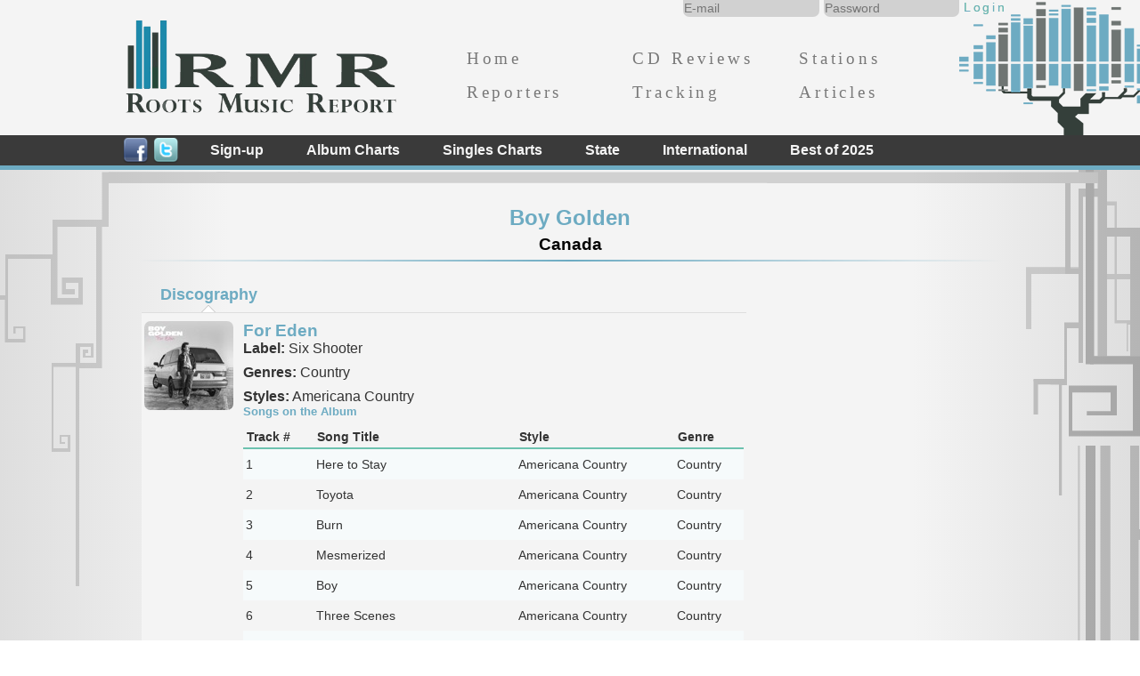

--- FILE ---
content_type: text/html; charset=UTF-8
request_url: https://rootsmusicreport.com/bands/view/107328/boy-golden
body_size: 6665
content:
<!DOCTYPE html>
<html lang="en">
<head>
    <meta http-equiv="Content-Type" content="text/html; charset=utf-8" />    <title>
        Bands | Roots Music Report    </title>
    <meta name="google" value="notranslate"/>
    <meta http-equiv="Content-Language" content="en"/>
    <link rel="image_src" href="https://rootsmusicreport.com/img/rmr.icon.png"/> <!--formatted-->
    <link href="/favicon.ico" type="image/x-icon" rel="icon" /><link href="/favicon.ico" type="image/x-icon" rel="shortcut icon" />    <meta property="fb:app_id" content="351378348303485"/>
    <meta property="og:type" content="article"/>
            <meta property="og:title" content="Roots Music report"/>

    <meta property="og:url" content="https://rootsmusicreport.com/bands/view/107328/boy-golden"/>
    <meta property="og:image" content="https://rootsmusicreport.com/img/rmr.icon.png"/>

    <meta property="og:site_name" content="Roots Music Report"/>
    <meta property="og:description"
          content="Roots Music Report: Honest, Accurate Air-play Charts &amp; Tracking"/>
    <link rel="stylesheet" type="text/css" href="/css/main.css" /><link rel="stylesheet" type="text/css" href="/css/chart-bar.css" /><link rel="stylesheet" type="text/css" href="/css/jquery-ui-1.8.20.custom.css" /><link rel="stylesheet" type="text/css" href="/css/tables.css" /><link rel="stylesheet" type="text/css" href="/css/tabs.css" /><link rel="stylesheet" type="text/css" href="/css/profiles.css" /><script type="text/javascript" src="/js/jquery-2.0.3.js"></script><script type="text/javascript" src="/js/jquery-ui-1.10.3/ui/jquery-ui.js"></script><script type="text/javascript" src="/js/jquery.easing.1.3.js"></script><script type="text/javascript" src="/js/menu.js"></script>    <meta name="google-site-verification" content="r3ZOXL2b39-PcrHvxQQbnKllcojiVHqjAg4CAuYObXw"/>
</head>
<body>

<div id="fb-root"></div>
<script>(function (d, s, id) {
        var js, fjs = d.getElementsByTagName(s)[0];
        if (d.getElementById(id)) return;
        js = d.createElement(s);
        js.id = id;
        js.src = "//connect.facebook.net/en_US/all.js#xfbml=1&appId=351378348303485";
        fjs.parentNode.insertBefore(js, fjs);
    }(document, 'script', 'facebook-jssdk'));</script>
<div id="header-wrap">
    <header id="header">
        <aside id="user">
    <h2 class="hidden" hidden>Login</h2>
    <form action="/users/login" class="login" id="UserLoginForm" method="post" accept-charset="utf-8" autocomplete="off">
        <div style="display:none;">
            <input type="hidden" name="_method" value="POST">
        </div>
        <div class="input email required">
            <label for="LoginUserEmail"></label>
            <input name="data[User][email]" placeholder="E-mail" type="email" id="LoginUserEmail" required="required"
                   autocomplete="username" data-lpignore="true">
        </div>
        <div class="input password required">
            <label for="LoginUserPassword"></label>
            <input name="data[User][password]" placeholder="Password" type="password" id="LoginUserPassword"
                   required="required" autocomplete="current-password" data-lpignore="true">
        </div>
        <input value="Login" type="submit">
    </form>
</aside>

        <a href="https://rootsmusicreport.com/"><img src="/img/roots_music_report_logo.png" alt="Roots Music Report Logo" id="header-logo" /></a>        <h1 class="hidden" hidden>Roots Music Report</h1>

        <nav id='header-nav'>
    <h2 class="hidden" hidden>Main Site Navigation</h2>
    <ul class="triple">
        <li><span>&nbsp;</span><a href="https://rootsmusicreport.com/">Home</a></li>
        <li>
            <span>&nbsp;</span><a href="/reviews">CD Reviews</a>        </li>
        <li>
            <span>&nbsp;</span><a href="/radio_stations">Stations</a>        </li>
        <li>
            <span>&nbsp;</span><a href="/staff_members">Reporters</a>        </li>
        <li>
            <span>&nbsp;</span><a href="/bands">Tracking</a>        </li>
        <li>
            <span>&nbsp;</span><a href="/articles">Articles</a>        </li>
    </ul>
</nav>
    </header>
    <nav id="chart-bar">
    <h2 class="hidden" hidden>Chart Navigation</h2>
    <div class="wrapper">
        <a href="http://www.facebook.com/pages/Roots-Music-Report/245118458893246"><img src="/img/facebook_64.png" alt="Like us on Facebook" class="social-icon" /></a>        <a href="https://twitter.com/@rootsmusreport"><img src="/img/twitter_64.png" alt="Follow us on Twitter" class="social-icon" /></a>        <ul id="chart-nav">
            <li class="chart-cat" id="nav-register">
                Sign-up
                <ul class="drop-list register-list" id="nav-register-down">
                    <li>
                        <div class="chart-nav-box">
                            <div class="full-list-container">
                                <ul class='double'>
                                    <li>
                                        <a href="/users/account">Sign-up for User Accounts<p style="color:#000;">Choose this option if 
									you are looking to change your band/artist information,
									want detailed tracking information on bands/artists, or get radio station contact information.</p></a>                                    </li>
                                    <li>
                                        <a href="/users/register/radio">Sign-up to Report Play-lists<p style="color:#000;">Choose this option if you are a DJ, Station Manager, or other Radio Personnel looking to report play-lists.</p></a>
                                    </li>
                                </ul>
                            </div>
                        </div>
                    </li>
                </ul>
            </li>
            <li class="chart-cat" id="nav-album">Album Charts
                <ul class="drop-list album-charts" id="nav-album-down">
                    <li>
                        <div class="chart-nav-box-genres">
                            <span class="drop-list-title">- Genres -</span>
                            <div class="genre-list-container">
                                <ul class="genre-list double">
                                                                                                                        <li><a href="/charts/view/album/genre/bluegrass/weekly">Bluegrass</a></li>
                                                                                                                                                                <li><a href="/charts/view/album/genre/blues/weekly">Blues</a></li>
                                                                                                                                                                <li><a href="/charts/view/album/genre/country/weekly">Country</a></li>
                                                                                                                                                                <li><a href="/charts/view/album/genre/folk/weekly">Folk</a></li>
                                                                                                                                                                <li><a href="/charts/view/album/genre/holiday/weekly">Holiday</a></li>
                                                                                                                                                                <li><a href="/charts/view/album/genre/jazz/weekly">Jazz</a></li>
                                                                                                                                                                <li><a href="/charts/view/album/genre/pop/weekly">Pop</a></li>
                                                                                                                                                                <li><a href="/charts/view/album/genre/r-b/weekly">R&amp;B</a></li>
                                                                                                                                                                <li><a href="/charts/view/album/genre/rock/weekly">Rock</a></li>
                                                                                                                                                                <li><a href="/charts/view/album/genre/world/weekly">World</a></li>
                                                                                                            </ul>
                            </div>
                        </div>
                        <div class="chart-nav-box-sub-genres">
                            <span class="drop-list-title">- Sub Genres -</span>
                            <div class="genre-list-container">
                                <ul class="genre-list quad">
                                                                                                                                                                                                                                                            <li><a href="/charts/view/album/sub_genre/acoustic-blues/weekly">Acoustic Blues</a></li>
                                                                                                                                                                                                                                                                                                    <li><a href="/charts/view/album/sub_genre/alternative-rock/weekly">Alt. Rock</a></li>
                                                                                                                                                                                                                                                                                                    <li><a href="/charts/view/album/sub_genre/americana-country/weekly">Americana Country</a></li>
                                                                                                                                                                                                                                                                                                    <li><a href="/charts/view/album/sub_genre/blues-rock/weekly">Blues Rock</a></li>
                                                                                                                                                                                                                                                                                                    <li><a href="/charts/view/album/sub_genre/classic-blues/weekly">Classic Blues</a></li>
                                                                                                                                                                                                                                                                                                    <li><a href="/charts/view/album/sub_genre/contemporary-bluegrass/weekly">Contemporary Bluegrass</a></li>
                                                                                                                                                                                                                                                                                                    <li><a href="/charts/view/album/sub_genre/contemporary-blues/weekly">Contemporary Blues</a></li>
                                                                                                                                                                                                                                                                                                    <li><a href="/charts/view/album/sub_genre/contemporary-folk/weekly">Contemporary Folk</a></li>
                                                                                                                                                                                                                                                                                                    <li><a href="/charts/view/album/sub_genre/roots-rock/weekly">Roots Rock</a></li>
                                                                                                                                                                                                                                                                                                    <li><a href="/charts/view/album/sub_genre/soul/weekly">Soul</a></li>
                                                                                                                                                                                                                                                                                                    <li><a href="/charts/view/album/sub_genre/soul-blues/weekly">Soul Blues</a></li>
                                                                                                                                                                                                                                                                                                    <li><a href="/charts/view/album/sub_genre/traditional-bluegrass/weekly">Traditional Bluegrass</a></li>
                                                                                                            </ul>
                                <span class="clearfloats">&nbsp;</span>
                            </div>
                        </div>
                    </li>
                </ul>
            </li>
            <li class="chart-cat" id="nav-song">Singles Charts
                <ul class="drop-list song-charts" id="nav-song-down">
                    <li>
                        <div class="chart-nav-box-genres">
                            <span class="drop-list-title">- Genres -</span>
                            <div class="genre-list-container">
                                <ul class="genre-list double">
                                                                                                                        <li><a href="/charts/view/song/genre/bluegrass/weekly">Bluegrass</a></li>
                                                                                                                                                                <li><a href="/charts/view/song/genre/blues/weekly">Blues</a></li>
                                                                                                                                                                <li><a href="/charts/view/song/genre/country/weekly">Country</a></li>
                                                                                                                                                                <li><a href="/charts/view/song/genre/folk/weekly">Folk</a></li>
                                                                                                                                                                <li><a href="/charts/view/song/genre/holiday/weekly">Holiday</a></li>
                                                                                                                                                                <li><a href="/charts/view/song/genre/jazz/weekly">Jazz</a></li>
                                                                                                                                                                <li><a href="/charts/view/song/genre/pop/weekly">Pop</a></li>
                                                                                                                                                                <li><a href="/charts/view/song/genre/r-b/weekly">R&amp;B</a></li>
                                                                                                                                                                <li><a href="/charts/view/song/genre/rock/weekly">Rock</a></li>
                                                                                                                                                                <li><a href="/charts/view/song/genre/world/weekly">World</a></li>
                                                                                                            </ul>
                            </div>
                        </div>
                        <div class="chart-nav-box-sub-genres">
                            <span class="drop-list-title">- Sub Genres -</span>
                            <div class="genre-list-container">
                                <ul class="genre-list quad">
                                                                                                                                                                                                                                                            <li><a href="/charts/view/song/sub_genre/acoustic-blues/weekly">Acoustic Blues</a></li>
                                                                                                                                                                                                                                                                                                    <li><a href="/charts/view/song/sub_genre/alternative-rock/weekly">Alt. Rock</a></li>
                                                                                                                                                                                                                                                                                                    <li><a href="/charts/view/song/sub_genre/americana-country/weekly">Americana Country</a></li>
                                                                                                                                                                                                                                                                                                    <li><a href="/charts/view/song/sub_genre/blues-rock/weekly">Blues Rock</a></li>
                                                                                                                                                                                                                                                                                                    <li><a href="/charts/view/song/sub_genre/classic-blues/weekly">Classic Blues</a></li>
                                                                                                                                                                                                                                                                                                    <li><a href="/charts/view/song/sub_genre/contemporary-bluegrass/weekly">Contemporary Bluegrass</a></li>
                                                                                                                                                                                                                                                                                                    <li><a href="/charts/view/song/sub_genre/contemporary-blues/weekly">Contemporary Blues</a></li>
                                                                                                                                                                                                                                                                                                    <li><a href="/charts/view/song/sub_genre/contemporary-folk/weekly">Contemporary Folk</a></li>
                                                                                                                                                                                                                                                                                                    <li><a href="/charts/view/song/sub_genre/roots-rock/weekly">Roots Rock</a></li>
                                                                                                                                                                                                                                                                                                    <li><a href="/charts/view/song/sub_genre/soul/weekly">Soul</a></li>
                                                                                                                                                                                                                                                                                                    <li><a href="/charts/view/song/sub_genre/soul-blues/weekly">Soul Blues</a></li>
                                                                                                                                                                                                                                                                                                    <li><a href="/charts/view/song/sub_genre/traditional-bluegrass/weekly">Traditional Bluegrass</a></li>
                                                                                                            </ul>
                                <span class="clearfloats">&nbsp;</span>
                            </div>
                        </div>
                    </li>
                </ul>
            </li>
            <li class="chart-cat" id="nav-states">State
                <ul class="drop-list state-charts" id="nav-state-down">
                    <li>
                        <div class="chart-nav-box">
                            <span class="drop-list-title">- States -</span>
                            <div class="genre-list-container" style="height:225px; margin-bottom: 10px;">
                                <ul class="genre-list six">
                                                                                                                        <li><a href="/charts/view/album/state/alabama/weekly">Alabama</a></li>
                                                                                                                                                                <li><a href="/charts/view/album/state/alaska/weekly">Alaska</a></li>
                                                                                                                                                                <li><a href="/charts/view/album/state/arizona/weekly">Arizona</a></li>
                                                                                                                                                                <li><a href="/charts/view/album/state/arkansas/weekly">Arkansas</a></li>
                                                                                                                                                                <li><a href="/charts/view/album/state/california/weekly">California</a></li>
                                                                                                                                                                <li><a href="/charts/view/album/state/colorado/weekly">Colorado</a></li>
                                                                                                                                                                <li><a href="/charts/view/album/state/connecticut/weekly">Connecticut</a></li>
                                                                                                                                                                <li><a href="/charts/view/album/state/delaware/weekly">Delaware</a></li>
                                                                                                                                                                <li><a href="/charts/view/album/state/florida/weekly">Florida</a></li>
                                                                                                                                                                <li><a href="/charts/view/album/state/georgia/weekly">Georgia</a></li>
                                                                                                                                                                <li><a href="/charts/view/album/state/hawaii/weekly">Hawaii</a></li>
                                                                                                                                                                <li><a href="/charts/view/album/state/idaho/weekly">Idaho</a></li>
                                                                                                                                                                <li><a href="/charts/view/album/state/illinois/weekly">Illinois</a></li>
                                                                                                                                                                <li><a href="/charts/view/album/state/indiana/weekly">Indiana</a></li>
                                                                                                                                                                <li><a href="/charts/view/album/state/iowa/weekly">Iowa</a></li>
                                                                                                                                                                <li><a href="/charts/view/album/state/kansas/weekly">Kansas</a></li>
                                                                                                                                                                <li><a href="/charts/view/album/state/kentucky/weekly">Kentucky</a></li>
                                                                                                                                                                <li><a href="/charts/view/album/state/louisiana/weekly">Louisiana</a></li>
                                                                                                                                                                <li><a href="/charts/view/album/state/maine/weekly">Maine</a></li>
                                                                                                                                                                <li><a href="/charts/view/album/state/maryland/weekly">Maryland</a></li>
                                                                                                                                                                <li><a href="/charts/view/album/state/massachusetts/weekly">Massachusetts</a></li>
                                                                                                                                                                <li><a href="/charts/view/album/state/michigan/weekly">Michigan</a></li>
                                                                                                                                                                <li><a href="/charts/view/album/state/minnesota/weekly">Minnesota</a></li>
                                                                                                                                                                <li><a href="/charts/view/album/state/mississippi/weekly">Mississippi</a></li>
                                                                                                                                                                <li><a href="/charts/view/album/state/missouri/weekly">Missouri</a></li>
                                                                                                                                                                <li><a href="/charts/view/album/state/montana/weekly">Montana</a></li>
                                                                                                                                                                <li><a href="/charts/view/album/state/nebraska/weekly">Nebraska</a></li>
                                                                                                                                                                <li><a href="/charts/view/album/state/nevada/weekly">Nevada</a></li>
                                                                                                                                                                <li><a href="/charts/view/album/state/new-hampshire/weekly">New Hampshire</a></li>
                                                                                                                                                                <li><a href="/charts/view/album/state/new-jersey/weekly">New Jersey</a></li>
                                                                                                                                                                <li><a href="/charts/view/album/state/new-mexico/weekly">New Mexico</a></li>
                                                                                                                                                                <li><a href="/charts/view/album/state/new-york/weekly">New York</a></li>
                                                                                                                                                                <li><a href="/charts/view/album/state/north-carolina/weekly">North Carolina</a></li>
                                                                                                                                                                <li><a href="/charts/view/album/state/north-dakota/weekly">North Dakota</a></li>
                                                                                                                                                                <li><a href="/charts/view/album/state/ohio/weekly">Ohio</a></li>
                                                                                                                                                                <li><a href="/charts/view/album/state/oklahoma/weekly">Oklahoma</a></li>
                                                                                                                                                                <li><a href="/charts/view/album/state/oregon/weekly">Oregon</a></li>
                                                                                                                                                                <li><a href="/charts/view/album/state/pennsylvania/weekly">Pennsylvania</a></li>
                                                                                                                                                                <li><a href="/charts/view/album/state/rhode-island/weekly">Rhode Island</a></li>
                                                                                                                                                                <li><a href="/charts/view/album/state/south-carolina/weekly">South Carolina</a></li>
                                                                                                                                                                <li><a href="/charts/view/album/state/south-dakota/weekly">South Dakota</a></li>
                                                                                                                                                                <li><a href="/charts/view/album/state/tennessee/weekly">Tennessee</a></li>
                                                                                                                                                                <li><a href="/charts/view/album/state/texas/weekly">Texas</a></li>
                                                                                                                                                                <li><a href="/charts/view/album/state/utah/weekly">Utah</a></li>
                                                                                                                                                                <li><a href="/charts/view/album/state/vermont/weekly">Vermont</a></li>
                                                                                                                                                                <li><a href="/charts/view/album/state/virginia/weekly">Virginia</a></li>
                                                                                                                                                                <li><a href="/charts/view/album/state/washington/weekly">Washington</a></li>
                                                                                                                                                                <li><a href="/charts/view/album/state/west-virginia/weekly">West Virginia</a></li>
                                                                                                                                                                <li><a href="/charts/view/album/state/wisconsin/weekly">Wisconsin</a></li>
                                                                                                                                                                <li><a href="/charts/view/album/state/wyoming/weekly">Wyoming</a></li>
                                                                                                            </ul>
                            </div>
                        </div>
                    </li>
                </ul>
            </li>
            <li class="chart-cat" id="nav-countries">International
                <ul class="drop-list country-charts" id="nav-country-down">
                    <li>
                        <div class="chart-nav-box">
                            <span class="drop-list-title">- Countries -</span>
                            <div class="genre-list-container" style="height:225px; margin-bottom: 10px;">
                                <ul class="genre-list six">
                                                                                                                        <li><a href="/charts/view/album/country/australia/weekly">Australia</a></li>
                                                                                                                                                                <li><a href="/charts/view/album/country/canada/weekly">Canada</a></li>
                                                                                                                                                                <li><a href="/charts/view/album/country/france/weekly">France</a></li>
                                                                                                                                                                <li><a href="/charts/view/album/country/germany/weekly">Germany</a></li>
                                                                                                                                                                <li><a href="/charts/view/album/country/ireland/weekly">Ireland</a></li>
                                                                                                                                                                <li><a href="/charts/view/album/country/japan/weekly">Japan</a></li>
                                                                                                                                                                <li><a href="/charts/view/album/country/mexico/weekly">Mexico</a></li>
                                                                                                                                                                <li><a href="/charts/view/album/country/united-kingdom/weekly">United Kingdom</a></li>
                                                                                                                                                                <li><a href="/charts/view/album/country/united-states/weekly">United States</a></li>
                                                                                                            </ul>
                            </div>
                        </div>
                    </li>
                </ul>
            </li>
            <li class="chart-cat" id="nav-year">Best of 2025                <ul class="drop-list year-charts" id="nav-year-down">
                    <li>
                        <div class="chart-nav-box-genres">
                            <span class="drop-list-title">- Genres -</span>
                            <div class="genre-list-container">
                                <ul class="genre-list double">
                                                                                                                        <li><a href="/charts/view/album/genre/bluegrass/yearly/2025">Bluegrass</a></li>
                                                                                                                                                                <li><a href="/charts/view/album/genre/blues/yearly/2025">Blues</a></li>
                                                                                                                                                                <li><a href="/charts/view/album/genre/country/yearly/2025">Country</a></li>
                                                                                                                                                                <li><a href="/charts/view/album/genre/folk/yearly/2025">Folk</a></li>
                                                                                                                                                                <li><a href="/charts/view/album/genre/holiday/yearly/2025">Holiday</a></li>
                                                                                                                                                                <li><a href="/charts/view/album/genre/jazz/yearly/2025">Jazz</a></li>
                                                                                                                                                                <li><a href="/charts/view/album/genre/pop/yearly/2025">Pop</a></li>
                                                                                                                                                                <li><a href="/charts/view/album/genre/r-b/yearly/2025">R&amp;B</a></li>
                                                                                                                                                                <li><a href="/charts/view/album/genre/rock/yearly/2025">Rock</a></li>
                                                                                                                                                                <li><a href="/charts/view/album/genre/world/yearly/2025">World</a></li>
                                                                                                            </ul>
                            </div>
                        </div>
                        <div class="chart-nav-box-sub-genres">
                            <span class="drop-list-title">- Sub Genres -</span>
                            <div class="genre-list-container">
                                <ul class="genre-list quad">
                                                                                                                                                                                                                                                            <li><a href="/charts/view/album/sub_genre/acoustic-blues/yearly/2025">Acoustic Blues</a></li>
                                                                                                                                                                                                                                                                                                    <li><a href="/charts/view/album/sub_genre/alternative-rock/yearly/2025">Alt. Rock</a></li>
                                                                                                                                                                                                                                                                                                    <li><a href="/charts/view/album/sub_genre/americana-country/yearly/2025">Americana Country</a></li>
                                                                                                                                                                                                                                                                                                    <li><a href="/charts/view/album/sub_genre/blues-rock/yearly/2025">Blues Rock</a></li>
                                                                                                                                                                                                                                                                                                    <li><a href="/charts/view/album/sub_genre/classic-blues/yearly/2025">Classic Blues</a></li>
                                                                                                                                                                                                                                                                                                    <li><a href="/charts/view/album/sub_genre/contemporary-bluegrass/yearly/2025">Contemporary Bluegrass</a></li>
                                                                                                                                                                                                                                                                                                    <li><a href="/charts/view/album/sub_genre/contemporary-blues/yearly/2025">Contemporary Blues</a></li>
                                                                                                                                                                                                                                                                                                    <li><a href="/charts/view/album/sub_genre/contemporary-folk/yearly/2025">Contemporary Folk</a></li>
                                                                                                                                                                                                                                                                                                    <li><a href="/charts/view/album/sub_genre/roots-rock/yearly/2025">Roots Rock</a></li>
                                                                                                                                                                                                                                                                                                    <li><a href="/charts/view/album/sub_genre/soul/yearly/2025">Soul</a></li>
                                                                                                                                                                                                                                                                                                    <li><a href="/charts/view/album/sub_genre/soul-blues/yearly/2025">Soul Blues</a></li>
                                                                                                                                                                                                                                                                                                    <li><a href="/charts/view/album/sub_genre/traditional-bluegrass/yearly/2025">Traditional Bluegrass</a></li>
                                                                                                            </ul>
                                <span class="clearfloats">&nbsp;</span>
                            </div>
                        </div>
                    </li>
                </ul>
            </li>
        </ul>
        <span class="clearfloats">&nbsp;</span>
    </div>
</nav>


</div>

<div id="bg-wrap">
    <div id="container">
        <div id="content-area">

                                    <script>
    $(function () {
        $("#tabs").tabs();
    });
</script>
<article id="profile">
    <h2 id="page_title">
        Boy Golden<br/>
        <span class='smaller'>
            Canada        </span>
    </h2>
    <div class="hline"></div>
        <div class='center'>
            </div>
    <div id='image_links'>
        <section id="images">
            <h2 class="hidden" hidden>Band Images</h2>
                                                                </section>
            </div>

    <section id="band_details">
        <h2 class="hidden" hidden>Band Details</h2>
        <div id='tabs'>
            <ul>
                                                    <li><a href="#discography">Discography</a></li>                                            </ul>
                                        <article id="discography">
                    <h3 class='hidden' hidden>Discography</h3>
                                        <table>
                                                                                    <tr id="album">
                                    <td style="width: 100px;">
                                        <img style="width: 100px; height: 100px;" src="https://is1-ssl.mzstatic.com/image/thumb/Music211/v4/ac/95/73/ac9573f8-3684-e8c2-4713-d80030194978/198391482540.jpg/100x100bb.jpg"/><br />                                    </td>
                                    <td>
                                        <section style="margin-left:5px;">
                                            <h4>
                                                For Eden                                            </h4>

                                            <div>
                                                <p><b>Label:</b> Six Shooter</p>
                                                                                                                                                        <p>
                                                        <b>Genres:</b>
                                                        Country                                                    </p>
                                                    <p>
                                                        <b>Styles:</b>
                                                        Americana Country                                                    </p>
                                                                                            </div>
                                                                                                                                        <section>
                                                    <h5>Songs on the Album</h5>
                                                    <p>
                                                                                                            </p>
                                                    <table>
                                                        <tr>
                                                            <th>Track #</th>
                                                            <th>Song Title</th>
                                                            <th>Style</th>
                                                            <th>Genre</th>
                                                        </tr>
                                                                                                                                                                                                                                                                                                        <tr>
                                                                    <td>1</td>
                                                                    <td>
                                                                        Here to Stay                                                                    </td>
                                                                    <td>
                                                                        Americana Country                                                                    </td>
                                                                    <td>
                                                                        Country                                                                    </td>
                                                                </tr>
                                                                                                                                                                                                                                                <tr>
                                                                    <td>2</td>
                                                                    <td>
                                                                        Toyota                                                                    </td>
                                                                    <td>
                                                                        Americana Country                                                                    </td>
                                                                    <td>
                                                                        Country                                                                    </td>
                                                                </tr>
                                                                                                                                                                                                                                                <tr>
                                                                    <td>3</td>
                                                                    <td>
                                                                        Burn                                                                    </td>
                                                                    <td>
                                                                        Americana Country                                                                    </td>
                                                                    <td>
                                                                        Country                                                                    </td>
                                                                </tr>
                                                                                                                                                                                                                                                <tr>
                                                                    <td>4</td>
                                                                    <td>
                                                                        Mesmerized                                                                    </td>
                                                                    <td>
                                                                        Americana Country                                                                    </td>
                                                                    <td>
                                                                        Country                                                                    </td>
                                                                </tr>
                                                                                                                                                                                                                                                <tr>
                                                                    <td>5</td>
                                                                    <td>
                                                                        Boy                                                                    </td>
                                                                    <td>
                                                                        Americana Country                                                                    </td>
                                                                    <td>
                                                                        Country                                                                    </td>
                                                                </tr>
                                                                                                                                                                                                                                                <tr>
                                                                    <td>6</td>
                                                                    <td>
                                                                        Three Scenes                                                                    </td>
                                                                    <td>
                                                                        Americana Country                                                                    </td>
                                                                    <td>
                                                                        Country                                                                    </td>
                                                                </tr>
                                                                                                                                                                                                                                                <tr>
                                                                    <td>7</td>
                                                                    <td>
                                                                        The Way                                                                    </td>
                                                                    <td>
                                                                        Americana Country                                                                    </td>
                                                                    <td>
                                                                        Country                                                                    </td>
                                                                </tr>
                                                                                                                                                                                                                                                <tr>
                                                                    <td>8</td>
                                                                    <td>
                                                                        Never Have 2 Leave                                                                    </td>
                                                                    <td>
                                                                        Americana Country                                                                    </td>
                                                                    <td>
                                                                        Country                                                                    </td>
                                                                </tr>
                                                                                                                                                                                                                                                <tr>
                                                                    <td>9</td>
                                                                    <td>
                                                                        Your Love (Where It's At)                                                                    </td>
                                                                    <td>
                                                                        Americana Country                                                                    </td>
                                                                    <td>
                                                                        Country                                                                    </td>
                                                                </tr>
                                                                                                                                                                                                                                                <tr>
                                                                    <td>10</td>
                                                                    <td>
                                                                        Untitled                                                                    </td>
                                                                    <td>
                                                                        Americana Country                                                                    </td>
                                                                    <td>
                                                                        Country                                                                    </td>
                                                                </tr>
                                                                                                                                                                        </table>

                                                </section>
                                                                                    </section>
                                    </td>
                                </tr>
                                                                                                                <tr id="album">
                                    <td style="width: 100px;">
                                        <img style="width: 100px; height: 100px;" src="https://is1-ssl.mzstatic.com/image/thumb/Music126/v4/5c/3f/a8/5c3fa8f0-3b91-5f9f-1821-1af32e36529c/197188637224.jpg/100x100bb.jpg"/><br />                                    </td>
                                    <td>
                                        <section style="margin-left:5px;">
                                            <h4>
                                                For Jimmy                                             </h4>

                                            <div>
                                                <p><b>Label:</b> Six Shooter</p>
                                                                                                                                                        <p>
                                                        <b>Genres:</b>
                                                        Country                                                    </p>
                                                    <p>
                                                        <b>Styles:</b>
                                                        Americana Country                                                    </p>
                                                                                            </div>
                                                                                                                                        <section>
                                                    <h5>Songs on the Album</h5>
                                                    <p>
                                                                                                            </p>
                                                    <table>
                                                        <tr>
                                                            <th>Track #</th>
                                                            <th>Song Title</th>
                                                            <th>Style</th>
                                                            <th>Genre</th>
                                                        </tr>
                                                                                                                                                                                                                                                                                                        <tr>
                                                                    <td>1</td>
                                                                    <td>
                                                                        Mountain Road                                                                    </td>
                                                                    <td>
                                                                        Americana Country                                                                    </td>
                                                                    <td>
                                                                        Country                                                                    </td>
                                                                </tr>
                                                                                                                                                                                                                                                <tr>
                                                                    <td>2</td>
                                                                    <td>
                                                                        Aging Mr. Riley                                                                    </td>
                                                                    <td>
                                                                        Americana Country                                                                    </td>
                                                                    <td>
                                                                        Country                                                                    </td>
                                                                </tr>
                                                                                                                                                                                                                                                <tr>
                                                                    <td>3</td>
                                                                    <td>
                                                                        Whatever Got Lost                                                                    </td>
                                                                    <td>
                                                                        Americana Country                                                                    </td>
                                                                    <td>
                                                                        Country                                                                    </td>
                                                                </tr>
                                                                                                                                                                                                                                                <tr>
                                                                    <td>4</td>
                                                                    <td>
                                                                        Hard Headed                                                                    </td>
                                                                    <td>
                                                                        Americana Country                                                                    </td>
                                                                    <td>
                                                                        Country                                                                    </td>
                                                                </tr>
                                                                                                                                                                                                                                                <tr>
                                                                    <td>5</td>
                                                                    <td>
                                                                        Blue Hills                                                                    </td>
                                                                    <td>
                                                                        Americana Country                                                                    </td>
                                                                    <td>
                                                                        Country                                                                    </td>
                                                                </tr>
                                                                                                                                                                                                                                                <tr>
                                                                    <td>6</td>
                                                                    <td>
                                                                        Out on the Weekend                                                                    </td>
                                                                    <td>
                                                                        Americana Country                                                                    </td>
                                                                    <td>
                                                                        Country                                                                    </td>
                                                                </tr>
                                                                                                                                                                        </table>

                                                </section>
                                                                                    </section>
                                    </td>
                                </tr>
                                                                                                                <tr id="album">
                                    <td style="width: 100px;">
                                        <img style="width: 100px; height: 100px;" src="https://is5-ssl.mzstatic.com/image/thumb/Music125/v4/44/40/dd/4440dd05-ff2c-4e58-14bc-376a3b9ff408/source/100x100bb.jpg"/><br />                                    </td>
                                    <td>
                                        <section style="margin-left:5px;">
                                            <h4>
                                                Church of Better Daze                                            </h4>

                                            <div>
                                                <p><b>Label:</b> Six Shooter</p>
                                                                                                                                                        <p>
                                                        <b>Genres:</b>
                                                        Country                                                    </p>
                                                    <p>
                                                        <b>Styles:</b>
                                                        Americana Country                                                    </p>
                                                                                            </div>
                                                                                                                                        <section>
                                                    <h5>Songs on the Album</h5>
                                                    <p>
                                                                                                            </p>
                                                    <table>
                                                        <tr>
                                                            <th>Track #</th>
                                                            <th>Song Title</th>
                                                            <th>Style</th>
                                                            <th>Genre</th>
                                                        </tr>
                                                                                                                                                                                                                                                                                                        <tr>
                                                                    <td>1</td>
                                                                    <td>
                                                                        KD and Lunch Meat                                                                    </td>
                                                                    <td>
                                                                        Americana Country                                                                    </td>
                                                                    <td>
                                                                        Country                                                                    </td>
                                                                </tr>
                                                                                                                                                                                                                                                <tr>
                                                                    <td>2</td>
                                                                    <td>
                                                                        Something to Work Towards                                                                    </td>
                                                                    <td>
                                                                        Americana Country                                                                    </td>
                                                                    <td>
                                                                        Country                                                                    </td>
                                                                </tr>
                                                                                                                                                                                                                                                <tr>
                                                                    <td>3</td>
                                                                    <td>
                                                                        Baby Blue                                                                    </td>
                                                                    <td>
                                                                        Americana Country                                                                    </td>
                                                                    <td>
                                                                        Country                                                                    </td>
                                                                </tr>
                                                                                                                                                                                                                                                <tr>
                                                                    <td>4</td>
                                                                    <td>
                                                                        Church of Better Daze                                                                    </td>
                                                                    <td>
                                                                        Americana Country                                                                    </td>
                                                                    <td>
                                                                        Country                                                                    </td>
                                                                </tr>
                                                                                                                                                                                                                                                <tr>
                                                                    <td>5</td>
                                                                    <td>
                                                                        Eggs Benediction                                                                    </td>
                                                                    <td>
                                                                        Americana Country                                                                    </td>
                                                                    <td>
                                                                        Country                                                                    </td>
                                                                </tr>
                                                                                                                                                                                                                                                <tr>
                                                                    <td>6</td>
                                                                    <td>
                                                                        A Little Space                                                                    </td>
                                                                    <td>
                                                                        Americana Country                                                                    </td>
                                                                    <td>
                                                                        Country                                                                    </td>
                                                                </tr>
                                                                                                                                                                                                                                                <tr>
                                                                    <td>7</td>
                                                                    <td>
                                                                        I Wanna Know                                                                    </td>
                                                                    <td>
                                                                        Americana Country                                                                    </td>
                                                                    <td>
                                                                        Country                                                                    </td>
                                                                </tr>
                                                                                                                                                                                                                                                <tr>
                                                                    <td>8</td>
                                                                    <td>
                                                                        Smoke on the Breeze                                                                    </td>
                                                                    <td>
                                                                        Americana Country                                                                    </td>
                                                                    <td>
                                                                        Country                                                                    </td>
                                                                </tr>
                                                                                                                                                                                                                                                <tr>
                                                                    <td>9</td>
                                                                    <td>
                                                                        Any Way It Works                                                                    </td>
                                                                    <td>
                                                                        Americana Country                                                                    </td>
                                                                    <td>
                                                                        Country                                                                    </td>
                                                                </tr>
                                                                                                                                                                                                                                                <tr>
                                                                    <td>10</td>
                                                                    <td>
                                                                        The Year That Clayton Delaney Died                                                                    </td>
                                                                    <td>
                                                                        Americana Country                                                                    </td>
                                                                    <td>
                                                                        Country                                                                    </td>
                                                                </tr>
                                                                                                                                                                                                                                                <tr>
                                                                    <td>11</td>
                                                                    <td>
                                                                        To Be You, Tonight (feat. Leith Ross & Kris Ulrich)                                                                    </td>
                                                                    <td>
                                                                        Americana Country                                                                    </td>
                                                                    <td>
                                                                        Country                                                                    </td>
                                                                </tr>
                                                                                                                                                                        </table>

                                                </section>
                                                                                    </section>
                                    </td>
                                </tr>
                                                                                                                                                                                </table>
                </article>
            
            
                    </div>
    </section>
</article>
</div>
</section>
</article>
                        <div class="clearfloats">&nbsp;</div>
        </div>
        <div id="footer-spacer">&nbsp;</div>
    </div>
</div>
<footer id="footer">
    <h2 class="hidden">Site Footer</h2>
    <div class="wrapper">
        <section id='address'>
            <h3 class="hidden" hidden="hidden">Address</h3>
            <p class="vcard">
                <a class="fn org url" href="https://rootsmusicreport.com/"
                   title="Contact Information for Roots Music Report">
                    <span class="organization-name">Roots Music Report</span></a><br/>
                <span class="adr">
						<span class="street-address">375 South Main</span><br/>
						<span class="extended-address">#127</span><br/>
						<span class="locality">Moab</span>, <span class="region">Utah</span> <span class="postal-code">84532</span>
						<br/><span class="country">United States</span><br>
						<span class="tel"><span class="value">(970) 424-1487</span></span><br>
					</span>
            </p>
        </section>
        <div class='spacer'>
            <div class='inner-space'></div>
        </div>

        <nav id='footer-nav'>
    <h2 class="hidden" hidden>Main Site Navigation</h2>
    <ul class="quad">
        <li><span>&nbsp;</span><a href="https://rootsmusicreport.com/">Home</a></li>
        <li>
            <span>&nbsp;</span><a href="/reviews">CD Reviews</a>        </li>
        <li>
            <span>&nbsp;</span><a href="/radio_stations">Stations</a>        </li>
        <li>
            <span>&nbsp;</span><a href="/staff_members">Reporters</a>        </li>
        <li>
            <span>&nbsp;</span><a href="/bands">Tracking</a>        </li>
        <li>
            <span>&nbsp;</span><a href="/articles">Articles</a>        </li>
        <li>
            <span>&nbsp;</span><a href="/contact">Contact Us</a>        </li>
        <li>
            <span>&nbsp;</span><a href="/pages/about-us">About Us</a>        </li>
        <li><span>&nbsp;</span><a href="/pages/sitemap">Site Map</a></li>
        <li><span>&nbsp;</span><a href="https://rootsmusicreport.com/">Advertising</a></li>
    </ul>
</nav>
        <div class='spacer'>
            <div class='inner-space'></div>
        </div>
        <!-- Begin MailChimp Signup Form -->
        <div id="mc_embed_signup">
            <form
                    action="https://rootsmusicreport.us3.list-manage1.com/subscribe/post?u=13f522fe200b8a970171ccd3e&amp;id=b0bf68a693"
                    method="post" id="mc-embedded-subscribe-form" name="mc-embedded-subscribe-form" class="validate"
                    target="_blank" novalidate>
                <h4>Newsletter Sign-up</h4>
                <input type="email" value="" name="EMAIL" class="required email" id="mce-EMAIL"
                       placeholder="Email Address">
                <input type="text" value="" name="FNAME" class="" id="mce-FNAME" placeholder="First Name">

                <input type="text" value="" name="LNAME" class="" id="mce-LNAME" placeholder="Last Name">
                <div id="mce-responses" class="clear">
                    <div class="response" id="mce-error-response" style="display:none"></div>
                    <div class="response" id="mce-success-response" style="display:none"></div>
                </div>
                <!-- real people should not fill this in and expect good things - do not remove this or risk form bot signups-->
                <div style="position: absolute; left: -5000px;">
                    <input type="text" name="b_13f522fe200b8a970171ccd3e_b0bf68a693" value="">
                </div>
                <input type="submit" value="Subscribe" name="subscribe" id="mc-embedded-subscribe" class="button">
            </form>
        </div>

        <!--End mc_embed_signup-->
        <div id="footer-info">
            © 2026 Roots Music Report All Rights Reserved<br/>
            Site Design by: Crooked Comma Designs
        </div>
        <div class="clearfloats">&nbsp;</div>
    </div>
    <script>
    (function (i, s, o, g, r, a, m) {
        i['GoogleAnalyticsObject'] = r;
        i[r] = i[r] || function () {
            (i[r].q = i[r].q || []).push(arguments)
        }, i[r].l = 1 * new Date();
        a = s.createElement(o),
            m = s.getElementsByTagName(o)[0];
        a.async = 1;
        a.src = g;
        m.parentNode.insertBefore(a, m)
    })(window, document, 'script', '//www.google-analytics.com/analytics.js', 'ga');

    ga('create', 'UA-60079535-1', 'auto');
    ga('send', 'pageview');

</script></footer>
<div class="clearfloats">&nbsp;</div>
</body>
</html> 


--- FILE ---
content_type: text/css
request_url: https://rootsmusicreport.com/css/tabs.css
body_size: -94
content:
#tabs {
  background: transparent;
  border: none;
  float: left;
  width: 100%;
}

#tabs .ui-widget-content {
  padding: 0;
  margin: 0;
}

#tabs .ui-widget-header {
  background: transparent;
  border: none;
  border-bottom: 1px solid #dedede;
  border-radius: 0;
  font-size: 100%;
}

#tabs .ui-state-default {
  background: transparent;
  border: none;
}

#tabs .ui-state-default a {
  color: #787878;
}

#tabs .ui-state-active {
  background: transparent url(images/uiTabsArrow.png) no-repeat bottom center;
  border: none;
}

#tabs .ui-state-active a {
  color: #6dabc2;
}

/*# sourceMappingURL=tabs.css.map */


--- FILE ---
content_type: application/javascript
request_url: https://rootsmusicreport.com/js/menu.js
body_size: -104
content:
$(document).ready(function () {
    $('li.hasmore').css('cursor', 'pointer').click(function () {
        $('ul.dropdown').slideToggle('medium');
    }).mouseleave(function () {
        $('ul.dropdown').slideUp('medium');
    });
});

$(document).ready(function () {
    $('li#nav-album').css('cursor', 'pointer').click(function () {
        $('ul#nav-album-down').slideToggle('medium');
    }).mouseleave(function () {
        $('ul#nav-album-down').slideUp('fast');
    });
});

$(document).ready(function () {
    $('li#nav-states').css('cursor', 'pointer').click(function () {
        $('ul#nav-state-down').slideToggle('medium');
    }).mouseleave(function () {
        $('ul#nav-state-down').slideUp('fast');
    });
});

$(document).ready(function () {
    $('li#nav-countries').css('cursor', 'pointer').click(function () {
        $('ul#nav-country-down').slideToggle('medium');
    }).mouseleave(function () {
        $('ul#nav-country-down').slideUp('fast');
    });
});

$(document).ready(function () {
    $('li#nav-song').css('cursor', 'pointer').click(function () {
        $('ul#nav-song-down').slideToggle('medium');
    }).mouseleave(function () {
        $('ul#nav-song-down').slideUp('fast');
    });
});

$(document).ready(function () {
    $('li#nav-register').css('cursor', 'pointer').click(function () {
        $('ul#nav-register-down').slideToggle('medium');
    }).mouseleave(function () {
        $('ul#nav-register-down').slideUp('fast');
    });
});

$(document).ready(function () {
    $('li#nav-year').css('cursor', 'pointer').click(function () {
        $('ul#nav-year-down').slideToggle('medium');
    }).mouseleave(function () {
        $('ul#nav-year-down').slideUp('fast');
    });
});